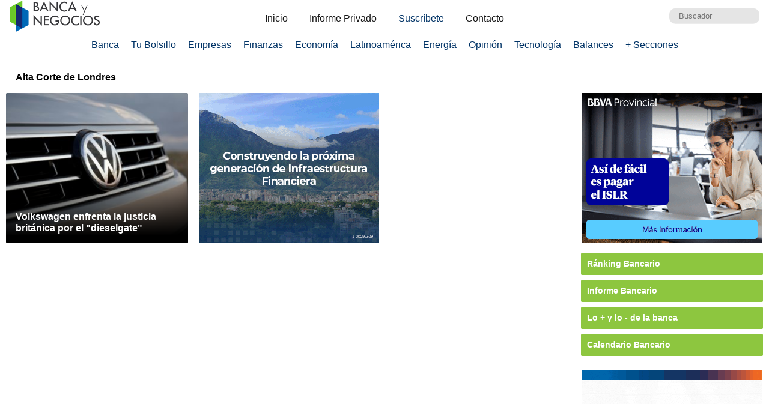

--- FILE ---
content_type: text/html; charset=UTF-8
request_url: https://www.bancaynegocios.com/get-articulos-mas-leidos/
body_size: 733
content:
<div class="list-items "> <article> <header> <h2 class="post-title"> <a href="https://www.bancaynegocios.com/venezuela-anuncia-que-en-las-proximas-horas-se-hara-la-primera-exportacion-de-gas/"> Venezuela anuncia que en las «próximas horas» se hará la primera exportación de gas </a> </h2> </header> </article> <article> <header> <h2 class="post-title"> <a href="https://www.bancaynegocios.com/chevron-financiara-sus-inversiones-en-venezuela-con-fondos-provenientes-de-la-venta-de-crudo/"> Chevron financiará sus inversiones en Venezuela con fondos provenientes de la venta de crudo </a> </h2> </header> </article> <article> <header> <h2 class="post-title"> <a href="https://www.bancaynegocios.com/director-ejecutivo-de-exxonmobil-pide-reformas-en-venezuela-para-considerar-inversion-petrolera/"> Director ejecutivo de ExxonMobil pide reformas en Venezuela para considerar inversión petrolera </a> </h2> </header> </article> <article> <header> <h2 class="post-title"> <a href="https://www.bancaynegocios.com/atentos-pagan-bono-unico-de-corresponsabilidad-de-enero-a-trabajadores-de-empresas-estrategicas-monto/"> #Atentos: Pagan bono «Único de Corresponsabilidad» de enero a trabajadores de empresas estratégicas (+monto) </a> </h2> </header> </article> <article> <header> <h2 class="post-title"> <a href="https://www.bancaynegocios.com/en-monagas-estiman-entregar-solvencias-a-360-empresas-petroleras-para-reactivar-el-sector/"> En Monagas estiman entregar solvencias a 360 empresas petroleras para reactivar el sector </a> </h2> </header> </article> </div><div class="list-items hide"> <article> <header> <h2 class="post-title"> <a href="https://www.bancaynegocios.com/incremento-salarial-hay-la-capacidad-en-este-momento-para-realizarlo/"> Incremento salarial: ¿Hay la capacidad en este momento para realizarlo? </a> </h2> </header> </article> <article> <header> <h2 class="post-title"> <a href="https://www.bancaynegocios.com/venezuela-anuncia-que-en-las-proximas-horas-se-hara-la-primera-exportacion-de-gas/"> Venezuela anuncia que en las «próximas horas» se hará la primera exportación de gas </a> </h2> </header> </article> <article> <header> <h2 class="post-title"> <a href="https://www.bancaynegocios.com/reuters-valero-energy-afirma-que-comprara-crudo-venezolano-a-tres-proveedores/"> Reuters: Valero Energy afirma que comprará crudo venezolano a tres proveedores </a> </h2> </header> </article> <article> <header> <h2 class="post-title"> <a href="https://www.bancaynegocios.com/exportaciones-petroleras-de-venezuela-a-eeuu-cayeron-a-menos-de-100000-bpd-la-semana-pasada/"> Exportaciones petroleras de Venezuela a EEUU cayeron a menos de 100.000 bpd la semana pasada </a> </h2> </header> </article> <article> <header> <h2 class="post-title"> <a href="https://www.bancaynegocios.com/director-ejecutivo-de-exxonmobil-pide-reformas-en-venezuela-para-considerar-inversion-petrolera/"> Director ejecutivo de ExxonMobil pide reformas en Venezuela para considerar inversión petrolera </a> </h2> </header> </article> </div><div class="list-items hide"> <article> <header> <h2 class="post-title"> <a href="https://www.bancaynegocios.com/incremento-salarial-hay-la-capacidad-en-este-momento-para-realizarlo/"> Incremento salarial: ¿Hay la capacidad en este momento para realizarlo? </a> </h2> </header> </article> <article> <header> <h2 class="post-title"> <a href="https://www.bancaynegocios.com/venezuela-anuncia-que-en-las-proximas-horas-se-hara-la-primera-exportacion-de-gas/"> Venezuela anuncia que en las «próximas horas» se hará la primera exportación de gas </a> </h2> </header> </article> <article> <header> <h2 class="post-title"> <a href="https://www.bancaynegocios.com/exportaciones-petroleras-de-venezuela-a-eeuu-cayeron-a-menos-de-100000-bpd-la-semana-pasada/"> Exportaciones petroleras de Venezuela a EEUU cayeron a menos de 100.000 bpd la semana pasada </a> </h2> </header> </article> <article> <header> <h2 class="post-title"> <a href="https://www.bancaynegocios.com/reuters-valero-energy-afirma-que-comprara-crudo-venezolano-a-tres-proveedores/"> Reuters: Valero Energy afirma que comprará crudo venezolano a tres proveedores </a> </h2> </header> </article> <article> <header> <h2 class="post-title"> <a href="https://www.bancaynegocios.com/chevron-financiara-sus-inversiones-en-venezuela-con-fondos-provenientes-de-la-venta-de-crudo/"> Chevron financiará sus inversiones en Venezuela con fondos provenientes de la venta de crudo </a> </h2> </header> </article> </div>